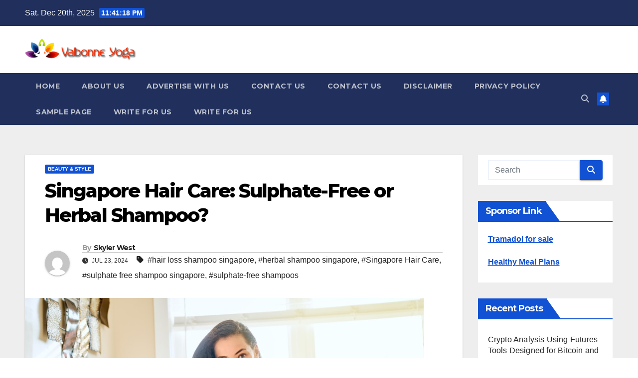

--- FILE ---
content_type: text/html; charset=UTF-8
request_url: https://valbonneyoga.com/singapore-hair-care-sulphate-free-or-herbal-shampoo/
body_size: 75789
content:
<!DOCTYPE html>
<html lang="en-US">
<head>
<meta charset="UTF-8">
<meta name="viewport" content="width=device-width, initial-scale=1">
<link rel="profile" href="http://gmpg.org/xfn/11">
<title>Singapore Hair Care: Sulphate-Free or Herbal Shampoo? &#8211; VALBONNE YOGA.</title>
<meta name='robots' content='max-image-preview:large' />
	<style>img:is([sizes="auto" i], [sizes^="auto," i]) { contain-intrinsic-size: 3000px 1500px }</style>
	<link rel='dns-prefetch' href='//fonts.googleapis.com' />
<link rel="alternate" type="application/rss+xml" title="VALBONNE YOGA. &raquo; Feed" href="https://valbonneyoga.com/feed/" />
<link rel="alternate" type="application/rss+xml" title="VALBONNE YOGA. &raquo; Comments Feed" href="https://valbonneyoga.com/comments/feed/" />
<script>
window._wpemojiSettings = {"baseUrl":"https:\/\/s.w.org\/images\/core\/emoji\/16.0.1\/72x72\/","ext":".png","svgUrl":"https:\/\/s.w.org\/images\/core\/emoji\/16.0.1\/svg\/","svgExt":".svg","source":{"concatemoji":"https:\/\/valbonneyoga.com\/wp-includes\/js\/wp-emoji-release.min.js?ver=6.8.3"}};
/*! This file is auto-generated */
!function(s,n){var o,i,e;function c(e){try{var t={supportTests:e,timestamp:(new Date).valueOf()};sessionStorage.setItem(o,JSON.stringify(t))}catch(e){}}function p(e,t,n){e.clearRect(0,0,e.canvas.width,e.canvas.height),e.fillText(t,0,0);var t=new Uint32Array(e.getImageData(0,0,e.canvas.width,e.canvas.height).data),a=(e.clearRect(0,0,e.canvas.width,e.canvas.height),e.fillText(n,0,0),new Uint32Array(e.getImageData(0,0,e.canvas.width,e.canvas.height).data));return t.every(function(e,t){return e===a[t]})}function u(e,t){e.clearRect(0,0,e.canvas.width,e.canvas.height),e.fillText(t,0,0);for(var n=e.getImageData(16,16,1,1),a=0;a<n.data.length;a++)if(0!==n.data[a])return!1;return!0}function f(e,t,n,a){switch(t){case"flag":return n(e,"\ud83c\udff3\ufe0f\u200d\u26a7\ufe0f","\ud83c\udff3\ufe0f\u200b\u26a7\ufe0f")?!1:!n(e,"\ud83c\udde8\ud83c\uddf6","\ud83c\udde8\u200b\ud83c\uddf6")&&!n(e,"\ud83c\udff4\udb40\udc67\udb40\udc62\udb40\udc65\udb40\udc6e\udb40\udc67\udb40\udc7f","\ud83c\udff4\u200b\udb40\udc67\u200b\udb40\udc62\u200b\udb40\udc65\u200b\udb40\udc6e\u200b\udb40\udc67\u200b\udb40\udc7f");case"emoji":return!a(e,"\ud83e\udedf")}return!1}function g(e,t,n,a){var r="undefined"!=typeof WorkerGlobalScope&&self instanceof WorkerGlobalScope?new OffscreenCanvas(300,150):s.createElement("canvas"),o=r.getContext("2d",{willReadFrequently:!0}),i=(o.textBaseline="top",o.font="600 32px Arial",{});return e.forEach(function(e){i[e]=t(o,e,n,a)}),i}function t(e){var t=s.createElement("script");t.src=e,t.defer=!0,s.head.appendChild(t)}"undefined"!=typeof Promise&&(o="wpEmojiSettingsSupports",i=["flag","emoji"],n.supports={everything:!0,everythingExceptFlag:!0},e=new Promise(function(e){s.addEventListener("DOMContentLoaded",e,{once:!0})}),new Promise(function(t){var n=function(){try{var e=JSON.parse(sessionStorage.getItem(o));if("object"==typeof e&&"number"==typeof e.timestamp&&(new Date).valueOf()<e.timestamp+604800&&"object"==typeof e.supportTests)return e.supportTests}catch(e){}return null}();if(!n){if("undefined"!=typeof Worker&&"undefined"!=typeof OffscreenCanvas&&"undefined"!=typeof URL&&URL.createObjectURL&&"undefined"!=typeof Blob)try{var e="postMessage("+g.toString()+"("+[JSON.stringify(i),f.toString(),p.toString(),u.toString()].join(",")+"));",a=new Blob([e],{type:"text/javascript"}),r=new Worker(URL.createObjectURL(a),{name:"wpTestEmojiSupports"});return void(r.onmessage=function(e){c(n=e.data),r.terminate(),t(n)})}catch(e){}c(n=g(i,f,p,u))}t(n)}).then(function(e){for(var t in e)n.supports[t]=e[t],n.supports.everything=n.supports.everything&&n.supports[t],"flag"!==t&&(n.supports.everythingExceptFlag=n.supports.everythingExceptFlag&&n.supports[t]);n.supports.everythingExceptFlag=n.supports.everythingExceptFlag&&!n.supports.flag,n.DOMReady=!1,n.readyCallback=function(){n.DOMReady=!0}}).then(function(){return e}).then(function(){var e;n.supports.everything||(n.readyCallback(),(e=n.source||{}).concatemoji?t(e.concatemoji):e.wpemoji&&e.twemoji&&(t(e.twemoji),t(e.wpemoji)))}))}((window,document),window._wpemojiSettings);
</script>
<style id='wp-emoji-styles-inline-css'>

	img.wp-smiley, img.emoji {
		display: inline !important;
		border: none !important;
		box-shadow: none !important;
		height: 1em !important;
		width: 1em !important;
		margin: 0 0.07em !important;
		vertical-align: -0.1em !important;
		background: none !important;
		padding: 0 !important;
	}
</style>
<link rel='stylesheet' id='wp-block-library-css' href='https://valbonneyoga.com/wp-includes/css/dist/block-library/style.min.css?ver=6.8.3' media='all' />
<style id='wp-block-library-theme-inline-css'>
.wp-block-audio :where(figcaption){color:#555;font-size:13px;text-align:center}.is-dark-theme .wp-block-audio :where(figcaption){color:#ffffffa6}.wp-block-audio{margin:0 0 1em}.wp-block-code{border:1px solid #ccc;border-radius:4px;font-family:Menlo,Consolas,monaco,monospace;padding:.8em 1em}.wp-block-embed :where(figcaption){color:#555;font-size:13px;text-align:center}.is-dark-theme .wp-block-embed :where(figcaption){color:#ffffffa6}.wp-block-embed{margin:0 0 1em}.blocks-gallery-caption{color:#555;font-size:13px;text-align:center}.is-dark-theme .blocks-gallery-caption{color:#ffffffa6}:root :where(.wp-block-image figcaption){color:#555;font-size:13px;text-align:center}.is-dark-theme :root :where(.wp-block-image figcaption){color:#ffffffa6}.wp-block-image{margin:0 0 1em}.wp-block-pullquote{border-bottom:4px solid;border-top:4px solid;color:currentColor;margin-bottom:1.75em}.wp-block-pullquote cite,.wp-block-pullquote footer,.wp-block-pullquote__citation{color:currentColor;font-size:.8125em;font-style:normal;text-transform:uppercase}.wp-block-quote{border-left:.25em solid;margin:0 0 1.75em;padding-left:1em}.wp-block-quote cite,.wp-block-quote footer{color:currentColor;font-size:.8125em;font-style:normal;position:relative}.wp-block-quote:where(.has-text-align-right){border-left:none;border-right:.25em solid;padding-left:0;padding-right:1em}.wp-block-quote:where(.has-text-align-center){border:none;padding-left:0}.wp-block-quote.is-large,.wp-block-quote.is-style-large,.wp-block-quote:where(.is-style-plain){border:none}.wp-block-search .wp-block-search__label{font-weight:700}.wp-block-search__button{border:1px solid #ccc;padding:.375em .625em}:where(.wp-block-group.has-background){padding:1.25em 2.375em}.wp-block-separator.has-css-opacity{opacity:.4}.wp-block-separator{border:none;border-bottom:2px solid;margin-left:auto;margin-right:auto}.wp-block-separator.has-alpha-channel-opacity{opacity:1}.wp-block-separator:not(.is-style-wide):not(.is-style-dots){width:100px}.wp-block-separator.has-background:not(.is-style-dots){border-bottom:none;height:1px}.wp-block-separator.has-background:not(.is-style-wide):not(.is-style-dots){height:2px}.wp-block-table{margin:0 0 1em}.wp-block-table td,.wp-block-table th{word-break:normal}.wp-block-table :where(figcaption){color:#555;font-size:13px;text-align:center}.is-dark-theme .wp-block-table :where(figcaption){color:#ffffffa6}.wp-block-video :where(figcaption){color:#555;font-size:13px;text-align:center}.is-dark-theme .wp-block-video :where(figcaption){color:#ffffffa6}.wp-block-video{margin:0 0 1em}:root :where(.wp-block-template-part.has-background){margin-bottom:0;margin-top:0;padding:1.25em 2.375em}
</style>
<style id='classic-theme-styles-inline-css'>
/*! This file is auto-generated */
.wp-block-button__link{color:#fff;background-color:#32373c;border-radius:9999px;box-shadow:none;text-decoration:none;padding:calc(.667em + 2px) calc(1.333em + 2px);font-size:1.125em}.wp-block-file__button{background:#32373c;color:#fff;text-decoration:none}
</style>
<style id='global-styles-inline-css'>
:root{--wp--preset--aspect-ratio--square: 1;--wp--preset--aspect-ratio--4-3: 4/3;--wp--preset--aspect-ratio--3-4: 3/4;--wp--preset--aspect-ratio--3-2: 3/2;--wp--preset--aspect-ratio--2-3: 2/3;--wp--preset--aspect-ratio--16-9: 16/9;--wp--preset--aspect-ratio--9-16: 9/16;--wp--preset--color--black: #000000;--wp--preset--color--cyan-bluish-gray: #abb8c3;--wp--preset--color--white: #ffffff;--wp--preset--color--pale-pink: #f78da7;--wp--preset--color--vivid-red: #cf2e2e;--wp--preset--color--luminous-vivid-orange: #ff6900;--wp--preset--color--luminous-vivid-amber: #fcb900;--wp--preset--color--light-green-cyan: #7bdcb5;--wp--preset--color--vivid-green-cyan: #00d084;--wp--preset--color--pale-cyan-blue: #8ed1fc;--wp--preset--color--vivid-cyan-blue: #0693e3;--wp--preset--color--vivid-purple: #9b51e0;--wp--preset--gradient--vivid-cyan-blue-to-vivid-purple: linear-gradient(135deg,rgba(6,147,227,1) 0%,rgb(155,81,224) 100%);--wp--preset--gradient--light-green-cyan-to-vivid-green-cyan: linear-gradient(135deg,rgb(122,220,180) 0%,rgb(0,208,130) 100%);--wp--preset--gradient--luminous-vivid-amber-to-luminous-vivid-orange: linear-gradient(135deg,rgba(252,185,0,1) 0%,rgba(255,105,0,1) 100%);--wp--preset--gradient--luminous-vivid-orange-to-vivid-red: linear-gradient(135deg,rgba(255,105,0,1) 0%,rgb(207,46,46) 100%);--wp--preset--gradient--very-light-gray-to-cyan-bluish-gray: linear-gradient(135deg,rgb(238,238,238) 0%,rgb(169,184,195) 100%);--wp--preset--gradient--cool-to-warm-spectrum: linear-gradient(135deg,rgb(74,234,220) 0%,rgb(151,120,209) 20%,rgb(207,42,186) 40%,rgb(238,44,130) 60%,rgb(251,105,98) 80%,rgb(254,248,76) 100%);--wp--preset--gradient--blush-light-purple: linear-gradient(135deg,rgb(255,206,236) 0%,rgb(152,150,240) 100%);--wp--preset--gradient--blush-bordeaux: linear-gradient(135deg,rgb(254,205,165) 0%,rgb(254,45,45) 50%,rgb(107,0,62) 100%);--wp--preset--gradient--luminous-dusk: linear-gradient(135deg,rgb(255,203,112) 0%,rgb(199,81,192) 50%,rgb(65,88,208) 100%);--wp--preset--gradient--pale-ocean: linear-gradient(135deg,rgb(255,245,203) 0%,rgb(182,227,212) 50%,rgb(51,167,181) 100%);--wp--preset--gradient--electric-grass: linear-gradient(135deg,rgb(202,248,128) 0%,rgb(113,206,126) 100%);--wp--preset--gradient--midnight: linear-gradient(135deg,rgb(2,3,129) 0%,rgb(40,116,252) 100%);--wp--preset--font-size--small: 13px;--wp--preset--font-size--medium: 20px;--wp--preset--font-size--large: 36px;--wp--preset--font-size--x-large: 42px;--wp--preset--spacing--20: 0.44rem;--wp--preset--spacing--30: 0.67rem;--wp--preset--spacing--40: 1rem;--wp--preset--spacing--50: 1.5rem;--wp--preset--spacing--60: 2.25rem;--wp--preset--spacing--70: 3.38rem;--wp--preset--spacing--80: 5.06rem;--wp--preset--shadow--natural: 6px 6px 9px rgba(0, 0, 0, 0.2);--wp--preset--shadow--deep: 12px 12px 50px rgba(0, 0, 0, 0.4);--wp--preset--shadow--sharp: 6px 6px 0px rgba(0, 0, 0, 0.2);--wp--preset--shadow--outlined: 6px 6px 0px -3px rgba(255, 255, 255, 1), 6px 6px rgba(0, 0, 0, 1);--wp--preset--shadow--crisp: 6px 6px 0px rgba(0, 0, 0, 1);}:root :where(.is-layout-flow) > :first-child{margin-block-start: 0;}:root :where(.is-layout-flow) > :last-child{margin-block-end: 0;}:root :where(.is-layout-flow) > *{margin-block-start: 24px;margin-block-end: 0;}:root :where(.is-layout-constrained) > :first-child{margin-block-start: 0;}:root :where(.is-layout-constrained) > :last-child{margin-block-end: 0;}:root :where(.is-layout-constrained) > *{margin-block-start: 24px;margin-block-end: 0;}:root :where(.is-layout-flex){gap: 24px;}:root :where(.is-layout-grid){gap: 24px;}body .is-layout-flex{display: flex;}.is-layout-flex{flex-wrap: wrap;align-items: center;}.is-layout-flex > :is(*, div){margin: 0;}body .is-layout-grid{display: grid;}.is-layout-grid > :is(*, div){margin: 0;}.has-black-color{color: var(--wp--preset--color--black) !important;}.has-cyan-bluish-gray-color{color: var(--wp--preset--color--cyan-bluish-gray) !important;}.has-white-color{color: var(--wp--preset--color--white) !important;}.has-pale-pink-color{color: var(--wp--preset--color--pale-pink) !important;}.has-vivid-red-color{color: var(--wp--preset--color--vivid-red) !important;}.has-luminous-vivid-orange-color{color: var(--wp--preset--color--luminous-vivid-orange) !important;}.has-luminous-vivid-amber-color{color: var(--wp--preset--color--luminous-vivid-amber) !important;}.has-light-green-cyan-color{color: var(--wp--preset--color--light-green-cyan) !important;}.has-vivid-green-cyan-color{color: var(--wp--preset--color--vivid-green-cyan) !important;}.has-pale-cyan-blue-color{color: var(--wp--preset--color--pale-cyan-blue) !important;}.has-vivid-cyan-blue-color{color: var(--wp--preset--color--vivid-cyan-blue) !important;}.has-vivid-purple-color{color: var(--wp--preset--color--vivid-purple) !important;}.has-black-background-color{background-color: var(--wp--preset--color--black) !important;}.has-cyan-bluish-gray-background-color{background-color: var(--wp--preset--color--cyan-bluish-gray) !important;}.has-white-background-color{background-color: var(--wp--preset--color--white) !important;}.has-pale-pink-background-color{background-color: var(--wp--preset--color--pale-pink) !important;}.has-vivid-red-background-color{background-color: var(--wp--preset--color--vivid-red) !important;}.has-luminous-vivid-orange-background-color{background-color: var(--wp--preset--color--luminous-vivid-orange) !important;}.has-luminous-vivid-amber-background-color{background-color: var(--wp--preset--color--luminous-vivid-amber) !important;}.has-light-green-cyan-background-color{background-color: var(--wp--preset--color--light-green-cyan) !important;}.has-vivid-green-cyan-background-color{background-color: var(--wp--preset--color--vivid-green-cyan) !important;}.has-pale-cyan-blue-background-color{background-color: var(--wp--preset--color--pale-cyan-blue) !important;}.has-vivid-cyan-blue-background-color{background-color: var(--wp--preset--color--vivid-cyan-blue) !important;}.has-vivid-purple-background-color{background-color: var(--wp--preset--color--vivid-purple) !important;}.has-black-border-color{border-color: var(--wp--preset--color--black) !important;}.has-cyan-bluish-gray-border-color{border-color: var(--wp--preset--color--cyan-bluish-gray) !important;}.has-white-border-color{border-color: var(--wp--preset--color--white) !important;}.has-pale-pink-border-color{border-color: var(--wp--preset--color--pale-pink) !important;}.has-vivid-red-border-color{border-color: var(--wp--preset--color--vivid-red) !important;}.has-luminous-vivid-orange-border-color{border-color: var(--wp--preset--color--luminous-vivid-orange) !important;}.has-luminous-vivid-amber-border-color{border-color: var(--wp--preset--color--luminous-vivid-amber) !important;}.has-light-green-cyan-border-color{border-color: var(--wp--preset--color--light-green-cyan) !important;}.has-vivid-green-cyan-border-color{border-color: var(--wp--preset--color--vivid-green-cyan) !important;}.has-pale-cyan-blue-border-color{border-color: var(--wp--preset--color--pale-cyan-blue) !important;}.has-vivid-cyan-blue-border-color{border-color: var(--wp--preset--color--vivid-cyan-blue) !important;}.has-vivid-purple-border-color{border-color: var(--wp--preset--color--vivid-purple) !important;}.has-vivid-cyan-blue-to-vivid-purple-gradient-background{background: var(--wp--preset--gradient--vivid-cyan-blue-to-vivid-purple) !important;}.has-light-green-cyan-to-vivid-green-cyan-gradient-background{background: var(--wp--preset--gradient--light-green-cyan-to-vivid-green-cyan) !important;}.has-luminous-vivid-amber-to-luminous-vivid-orange-gradient-background{background: var(--wp--preset--gradient--luminous-vivid-amber-to-luminous-vivid-orange) !important;}.has-luminous-vivid-orange-to-vivid-red-gradient-background{background: var(--wp--preset--gradient--luminous-vivid-orange-to-vivid-red) !important;}.has-very-light-gray-to-cyan-bluish-gray-gradient-background{background: var(--wp--preset--gradient--very-light-gray-to-cyan-bluish-gray) !important;}.has-cool-to-warm-spectrum-gradient-background{background: var(--wp--preset--gradient--cool-to-warm-spectrum) !important;}.has-blush-light-purple-gradient-background{background: var(--wp--preset--gradient--blush-light-purple) !important;}.has-blush-bordeaux-gradient-background{background: var(--wp--preset--gradient--blush-bordeaux) !important;}.has-luminous-dusk-gradient-background{background: var(--wp--preset--gradient--luminous-dusk) !important;}.has-pale-ocean-gradient-background{background: var(--wp--preset--gradient--pale-ocean) !important;}.has-electric-grass-gradient-background{background: var(--wp--preset--gradient--electric-grass) !important;}.has-midnight-gradient-background{background: var(--wp--preset--gradient--midnight) !important;}.has-small-font-size{font-size: var(--wp--preset--font-size--small) !important;}.has-medium-font-size{font-size: var(--wp--preset--font-size--medium) !important;}.has-large-font-size{font-size: var(--wp--preset--font-size--large) !important;}.has-x-large-font-size{font-size: var(--wp--preset--font-size--x-large) !important;}
:root :where(.wp-block-pullquote){font-size: 1.5em;line-height: 1.6;}
</style>
<link rel='stylesheet' id='newsup-fonts-css' href='//fonts.googleapis.com/css?family=Montserrat%3A400%2C500%2C700%2C800%7CWork%2BSans%3A300%2C400%2C500%2C600%2C700%2C800%2C900%26display%3Dswap&#038;subset=latin%2Clatin-ext' media='all' />
<link rel='stylesheet' id='bootstrap-css' href='https://valbonneyoga.com/wp-content/themes/newsup/css/bootstrap.css?ver=6.8.3' media='all' />
<link rel='stylesheet' id='newsup-style-css' href='https://valbonneyoga.com/wp-content/themes/newsup/style.css?ver=6.8.3' media='all' />
<link rel='stylesheet' id='newsup-default-css' href='https://valbonneyoga.com/wp-content/themes/newsup/css/colors/default.css?ver=6.8.3' media='all' />
<link rel='stylesheet' id='font-awesome-5-all-css' href='https://valbonneyoga.com/wp-content/themes/newsup/css/font-awesome/css/all.min.css?ver=6.8.3' media='all' />
<link rel='stylesheet' id='font-awesome-4-shim-css' href='https://valbonneyoga.com/wp-content/themes/newsup/css/font-awesome/css/v4-shims.min.css?ver=6.8.3' media='all' />
<link rel='stylesheet' id='owl-carousel-css' href='https://valbonneyoga.com/wp-content/themes/newsup/css/owl.carousel.css?ver=6.8.3' media='all' />
<link rel='stylesheet' id='smartmenus-css' href='https://valbonneyoga.com/wp-content/themes/newsup/css/jquery.smartmenus.bootstrap.css?ver=6.8.3' media='all' />
<link rel='stylesheet' id='newsup-custom-css-css' href='https://valbonneyoga.com/wp-content/themes/newsup/inc/ansar/customize/css/customizer.css?ver=1.0' media='all' />
<script src="https://valbonneyoga.com/wp-includes/js/jquery/jquery.min.js?ver=3.7.1" id="jquery-core-js"></script>
<script src="https://valbonneyoga.com/wp-includes/js/jquery/jquery-migrate.min.js?ver=3.4.1" id="jquery-migrate-js"></script>
<script src="https://valbonneyoga.com/wp-content/themes/newsup/js/navigation.js?ver=6.8.3" id="newsup-navigation-js"></script>
<script src="https://valbonneyoga.com/wp-content/themes/newsup/js/bootstrap.js?ver=6.8.3" id="bootstrap-js"></script>
<script src="https://valbonneyoga.com/wp-content/themes/newsup/js/owl.carousel.min.js?ver=6.8.3" id="owl-carousel-min-js"></script>
<script src="https://valbonneyoga.com/wp-content/themes/newsup/js/jquery.smartmenus.js?ver=6.8.3" id="smartmenus-js-js"></script>
<script src="https://valbonneyoga.com/wp-content/themes/newsup/js/jquery.smartmenus.bootstrap.js?ver=6.8.3" id="bootstrap-smartmenus-js-js"></script>
<script src="https://valbonneyoga.com/wp-content/themes/newsup/js/jquery.marquee.js?ver=6.8.3" id="newsup-marquee-js-js"></script>
<script src="https://valbonneyoga.com/wp-content/themes/newsup/js/main.js?ver=6.8.3" id="newsup-main-js-js"></script>
<link rel="https://api.w.org/" href="https://valbonneyoga.com/wp-json/" /><link rel="alternate" title="JSON" type="application/json" href="https://valbonneyoga.com/wp-json/wp/v2/posts/2464" /><link rel="EditURI" type="application/rsd+xml" title="RSD" href="https://valbonneyoga.com/xmlrpc.php?rsd" />
<meta name="generator" content="WordPress 6.8.3" />
<link rel="canonical" href="https://valbonneyoga.com/singapore-hair-care-sulphate-free-or-herbal-shampoo/" />
<link rel='shortlink' href='https://valbonneyoga.com/?p=2464' />
<link rel="alternate" title="oEmbed (JSON)" type="application/json+oembed" href="https://valbonneyoga.com/wp-json/oembed/1.0/embed?url=https%3A%2F%2Fvalbonneyoga.com%2Fsingapore-hair-care-sulphate-free-or-herbal-shampoo%2F" />
<link rel="alternate" title="oEmbed (XML)" type="text/xml+oembed" href="https://valbonneyoga.com/wp-json/oembed/1.0/embed?url=https%3A%2F%2Fvalbonneyoga.com%2Fsingapore-hair-care-sulphate-free-or-herbal-shampoo%2F&#038;format=xml" />
 
<style type="text/css" id="custom-background-css">
    .wrapper { background-color: #eee; }
</style>
    <style type="text/css">
            .site-title,
        .site-description {
            position: absolute;
            clip: rect(1px, 1px, 1px, 1px);
        }
        </style>
    <link rel="icon" href="https://valbonneyoga.com/wp-content/uploads/2017/07/cropped-Valbonne-Yoga-32x32.png" sizes="32x32" />
<link rel="icon" href="https://valbonneyoga.com/wp-content/uploads/2017/07/cropped-Valbonne-Yoga-192x192.png" sizes="192x192" />
<link rel="apple-touch-icon" href="https://valbonneyoga.com/wp-content/uploads/2017/07/cropped-Valbonne-Yoga-180x180.png" />
<meta name="msapplication-TileImage" content="https://valbonneyoga.com/wp-content/uploads/2017/07/cropped-Valbonne-Yoga-270x270.png" />
</head>
<body class="wp-singular post-template-default single single-post postid-2464 single-format-standard wp-custom-logo wp-embed-responsive wp-theme-newsup ta-hide-date-author-in-list" >
<div id="page" class="site">
<a class="skip-link screen-reader-text" href="#content">
Skip to content</a>
  <div class="wrapper" id="custom-background-css">
    <header class="mg-headwidget">
      <!--==================== TOP BAR ====================-->
      <div class="mg-head-detail hidden-xs">
    <div class="container-fluid">
        <div class="row align-items-center">
            <div class="col-md-6 col-xs-12">
                <ul class="info-left">
                                <li>Sat. Dec 20th, 2025                 <span  id="time" class="time"></span>
                        </li>
                        </ul>
            </div>
            <div class="col-md-6 col-xs-12">
                <ul class="mg-social info-right">
                                    </ul>
            </div>
        </div>
    </div>
</div>
      <div class="clearfix"></div>

      
      <div class="mg-nav-widget-area-back" style='background-image: url("https://valbonneyoga.com/wp-content/themes/newsup/images/head-back.jpg" );'>
                <div class="overlay">
          <div class="inner"  style="background-color:#ffffff;" > 
              <div class="container-fluid">
                  <div class="mg-nav-widget-area">
                    <div class="row align-items-center">
                      <div class="col-md-3 text-center-xs">
                        <div class="navbar-header">
                          <div class="site-logo">
                            <a href="https://valbonneyoga.com/" class="navbar-brand" rel="home"><img width="300" height="60" src="https://valbonneyoga.com/wp-content/uploads/2017/09/Valbonne-Yoga-e1504690215561.png" class="custom-logo" alt="VALBONNE YOGA." decoding="async" /></a>                          </div>
                          <div class="site-branding-text d-none">
                                                            <p class="site-title"> <a href="https://valbonneyoga.com/" rel="home">VALBONNE YOGA.</a></p>
                                                            <p class="site-description">A Health Blog</p>
                          </div>    
                        </div>
                      </div>
                                          </div>
                  </div>
              </div>
          </div>
        </div>
      </div>
    <div class="mg-menu-full">
      <nav class="navbar navbar-expand-lg navbar-wp">
        <div class="container-fluid">
          <!-- Right nav -->
          <div class="m-header align-items-center">
                            <a class="mobilehomebtn" href="https://valbonneyoga.com"><span class="fa-solid fa-house-chimney"></span></a>
              <!-- navbar-toggle -->
              <button class="navbar-toggler mx-auto" type="button" data-toggle="collapse" data-target="#navbar-wp" aria-controls="navbarSupportedContent" aria-expanded="false" aria-label="Toggle navigation">
                <span class="burger">
                  <span class="burger-line"></span>
                  <span class="burger-line"></span>
                  <span class="burger-line"></span>
                </span>
              </button>
              <!-- /navbar-toggle -->
                          <div class="dropdown show mg-search-box pr-2">
                <a class="dropdown-toggle msearch ml-auto" href="#" role="button" id="dropdownMenuLink" data-toggle="dropdown" aria-haspopup="true" aria-expanded="false">
                <i class="fas fa-search"></i>
                </a> 
                <div class="dropdown-menu searchinner" aria-labelledby="dropdownMenuLink">
                    <form role="search" method="get" id="searchform" action="https://valbonneyoga.com/">
  <div class="input-group">
    <input type="search" class="form-control" placeholder="Search" value="" name="s" />
    <span class="input-group-btn btn-default">
    <button type="submit" class="btn"> <i class="fas fa-search"></i> </button>
    </span> </div>
</form>                </div>
            </div>
                  <a href="#" target="_blank" class="btn-bell btn-theme mx-2"><i class="fa fa-bell"></i></a>
                      
          </div>
          <!-- /Right nav --> 
          <div class="collapse navbar-collapse" id="navbar-wp">
            <div class="d-md-block">
              <ul class="nav navbar-nav mr-auto "><li class="nav-item menu-item "><a class="nav-link " href="https://valbonneyoga.com/" title="Home">Home</a></li><li class="nav-item menu-item page_item dropdown page-item-1869"><a class="nav-link" href="https://valbonneyoga.com/about-us/">About Us</a></li><li class="nav-item menu-item page_item dropdown page-item-1879"><a class="nav-link" href="https://valbonneyoga.com/advertise-with-us/">Advertise with Us</a></li><li class="nav-item menu-item page_item dropdown page-item-60"><a class="nav-link" href="https://valbonneyoga.com/contact-us/">Contact Us</a></li><li class="nav-item menu-item page_item dropdown page-item-1254"><a class="nav-link" href="https://valbonneyoga.com/contact-us-2/">Contact Us</a></li><li class="nav-item menu-item page_item dropdown page-item-1871"><a class="nav-link" href="https://valbonneyoga.com/disclaimer/">Disclaimer</a></li><li class="nav-item menu-item page_item dropdown page-item-1873"><a class="nav-link" href="https://valbonneyoga.com/privacy-policy/">Privacy Policy</a></li><li class="nav-item menu-item page_item dropdown page-item-2"><a class="nav-link" href="https://valbonneyoga.com/sample-page/">Sample Page</a></li><li class="nav-item menu-item page_item dropdown page-item-1875"><a class="nav-link" href="https://valbonneyoga.com/write-for-us/">Write for Us</a></li><li class="nav-item menu-item page_item dropdown page-item-1877"><a class="nav-link" href="https://valbonneyoga.com/write-for-us-2/">Write for Us</a></li></ul>
            </div>      
          </div>
          <!-- Right nav -->
          <div class="desk-header d-lg-flex pl-3 ml-auto my-2 my-lg-0 position-relative align-items-center">
                        <div class="dropdown show mg-search-box pr-2">
                <a class="dropdown-toggle msearch ml-auto" href="#" role="button" id="dropdownMenuLink" data-toggle="dropdown" aria-haspopup="true" aria-expanded="false">
                <i class="fas fa-search"></i>
                </a> 
                <div class="dropdown-menu searchinner" aria-labelledby="dropdownMenuLink">
                    <form role="search" method="get" id="searchform" action="https://valbonneyoga.com/">
  <div class="input-group">
    <input type="search" class="form-control" placeholder="Search" value="" name="s" />
    <span class="input-group-btn btn-default">
    <button type="submit" class="btn"> <i class="fas fa-search"></i> </button>
    </span> </div>
</form>                </div>
            </div>
                  <a href="#" target="_blank" class="btn-bell btn-theme mx-2"><i class="fa fa-bell"></i></a>
                  </div>
          <!-- /Right nav -->
      </div>
      </nav> <!-- /Navigation -->
    </div>
</header>
<div class="clearfix"></div> <!-- =========================
     Page Content Section      
============================== -->
<main id="content" class="single-class content">
  <!--container-->
    <div class="container-fluid">
      <!--row-->
        <div class="row">
                  <div class="col-lg-9 col-md-8">
                                <div class="mg-blog-post-box"> 
                    <div class="mg-header">
                        <div class="mg-blog-category"><a class="newsup-categories category-color-1" href="https://valbonneyoga.com/category/beauty-style/" alt="View all posts in Beauty &amp; Style"> 
                                 Beauty &amp; Style
                             </a></div>                        <h1 class="title single"> <a title="Permalink to: Singapore Hair Care: Sulphate-Free or Herbal Shampoo?">
                            Singapore Hair Care: Sulphate-Free or Herbal Shampoo?</a>
                        </h1>
                                                <div class="media mg-info-author-block"> 
                                                        <a class="mg-author-pic" href="https://valbonneyoga.com/author/admin/"> <img alt='' src='https://secure.gravatar.com/avatar/f992d620609279bff41ed2414e3ae5e245c8b98a2376d713151ca7380784eb6e?s=150&#038;d=mm&#038;r=g' srcset='https://secure.gravatar.com/avatar/f992d620609279bff41ed2414e3ae5e245c8b98a2376d713151ca7380784eb6e?s=300&#038;d=mm&#038;r=g 2x' class='avatar avatar-150 photo' height='150' width='150' decoding='async'/> </a>
                                                        <div class="media-body">
                                                            <h4 class="media-heading"><span>By</span><a href="https://valbonneyoga.com/author/admin/">Skyler West</a></h4>
                                                            <span class="mg-blog-date"><i class="fas fa-clock"></i> 
                                    Jul 23, 2024                                </span>
                                                                <span class="newsup-tags"><i class="fas fa-tag"></i>
                                     <a href="https://valbonneyoga.com/tag/hair-loss-shampoo-singapore/">#hair loss shampoo singapore</a>,  <a href="https://valbonneyoga.com/tag/herbal-shampoo-singapore/">#herbal shampoo singapore</a>,  <a href="https://valbonneyoga.com/tag/singapore-hair-care/">#Singapore Hair Care</a>,  <a href="https://valbonneyoga.com/tag/sulphate-free-shampoo-singapore/">#sulphate free shampoo singapore</a>, <a href="https://valbonneyoga.com/tag/sulphate-free-shampoos/">#sulphate-free shampoos</a>                                    </span>
                                                            </div>
                        </div>
                                            </div>
                    <img width="800" height="500" src="https://valbonneyoga.com/wp-content/uploads/2024/07/Singapore-Hair-Care-Sulphate-Free-or-Herbal-Shampoo.jpg" class="img-fluid single-featured-image wp-post-image" alt="" decoding="async" fetchpriority="high" srcset="https://valbonneyoga.com/wp-content/uploads/2024/07/Singapore-Hair-Care-Sulphate-Free-or-Herbal-Shampoo.jpg 800w, https://valbonneyoga.com/wp-content/uploads/2024/07/Singapore-Hair-Care-Sulphate-Free-or-Herbal-Shampoo-300x188.jpg 300w, https://valbonneyoga.com/wp-content/uploads/2024/07/Singapore-Hair-Care-Sulphate-Free-or-Herbal-Shampoo-768x480.jpg 768w" sizes="(max-width: 800px) 100vw, 800px" />                    <article class="page-content-single small single">
                        
<p>Selecting between herbal and <a href="https://beechoo.com/product-category/all/shampoo"><strong>sulphate-free shampoos</strong></a> is a critical decision when preserving the health of your hair in Singapore. Each option has its advantages and disadvantages, stressing the importance of determining which one aligns suitably with your requirements.</p>



<p>Explore the distinctive characteristics, advantages, and factors to consider for each shampoo type, assisting you in making an informed choice.</p>



<h2 class="wp-block-heading">Understanding Sulphate-Free Shampoos</h2>



<h3 class="wp-block-heading">What Are Sulphate-Free Shampoos?</h3>



<p>Sulphate-free shampoos are formulated without the harsh detergents commonly found in many conventional shampoos. Sulphates, such as sodium lauryl sulphate (SLS) and sodium laureth sulphate (SLES), are useful for removing dirt and oil from the scalp. However, they can also strip away natural oils, leading to dryness and irritation.</p>



<h3 class="wp-block-heading">Benefits of Sulphate-Free Shampoos</h3>



<ol class="wp-block-list">
<li><strong>Reduced Irritation:</strong> Sulphate-free shampoos are gentle on the scalp and less likely to irritate, making them suitable for sensitive skin.</li>



<li><strong>Preserves Natural Oils:</strong> These shampoos help maintain the hair&#8217;s natural oils, leading to moisture retention and reduced dryness.</li>



<li><strong>Colour Protection:</strong> Sulphate-free formulas are less likely to strip hair colour, making them ideal for those with dyed or chemically treated hair.</li>
</ol>



<h3 class="wp-block-heading">Considerations for Sulphate-Free Shampoos</h3>



<ul class="wp-block-list">
<li><strong>Cleansing Power:</strong> Sulphate-free shampoos may not lather as much as traditional shampoos, making them feel inadequate at cleaning.</li>



<li><strong>Price Point:</strong> These shampoos can be pricier than those containing sulphates.</li>
</ul>



<h2 class="wp-block-heading">Understanding Herbal Shampoos</h2>



<h3 class="wp-block-heading">What Are Herbal Shampoos?</h3>



<p>Herbal shampoos in Singapore are made with natural plant-based ingredients, avoiding synthetic chemicals and preservatives. They often contain extracts from herbs known for their beneficial properties, such as aloe vera, chamomile, and tea tree oil.</p>



<h3 class="wp-block-heading">Benefits of Herbal Shampoos</h3>



<ol class="wp-block-list">
<li><strong>Natural Ingredients:</strong> Herbal shampoos avoid synthetic chemicals, which can reduce the risk of allergic reactions and long-term health concerns.</li>



<li><strong>Environmental Impact:</strong> The natural ingredients in herbal shampoos are often biodegradable, making them an eco-friendly choice.</li>



<li><strong>Specific Benefits:</strong> Many herbs have specific properties that target particular hair concerns, such as dandruff, hair loss, or scalp irritation.</li>
</ol>



<h3 class="wp-block-heading">Considerations for Herbal Shampoos</h3>



<ul class="wp-block-list">
<li><strong>Effectiveness:</strong> The effectiveness of herbal shampoos can vary depending on the formulation and the user&#8217;s specific needs.</li>



<li><strong>Allergies:</strong> Despite being natural, some herbal ingredients can still cause allergic reactions in sensitive individuals.</li>
</ul>



<p><strong>ALSO READ</strong>: <a href="https://beechoo.com/blog/scalp-care-is-skin-care"><strong>Scalp Care Is Skin Care</strong></a></p>



<h2 class="wp-block-heading">Comparing Sulphate-Free and Herbal Shampoos</h2>



<h3 class="wp-block-heading">Suitability for Hair Types</h3>



<ul class="wp-block-list">
<li><strong>Dry and Sensitive Scalps:</strong> Sulphate-free shampoos are generally suited for individuals with dry or sensitive scalps due to their gentle cleansing properties.</li>



<li><strong>Natural and Eco-Friendly Preferences:</strong> Herbal shampoos are ideal for those who prefer natural products and are concerned about the environmental impact of their hair care routine.</li>
</ul>



<h3 class="wp-block-heading">Hair Loss and Hair Growth</h3>



<ul class="wp-block-list">
<li><strong>Hair Loss Concerns:</strong> A sulphate-free hair loss shampoo in Singapore can benefit individuals dealing with hair breakage, as it minimises irritation and maintains scalp health. Some herbal shampoos are also formulated to combat hair loss using natural ingredients known to strengthen hair follicles.</li>



<li><strong>Promoting Hair Growth:</strong> Hair growth shampoo in Singapore often combines the benefits of being sulphate-free and incorporating herbal ingredients. This dual approach can support a healthy scalp environment conducive to hair growth.</li>
</ul>



<h3 class="wp-block-heading">Performance and Usability</h3>



<ul class="wp-block-list">
<li><strong>Lather and Cleansing:</strong> Sulphate-free shampoos may not produce as much lather as traditional shampoos, affecting the perceived cleanliness. Herbal shampoos can also vary in their lathering ability depending on the formulation.</li>



<li><strong>Scent and Texture:</strong> Herbal shampoos typically have a natural scent and can have a varied texture based on the plant extracts used. Sulphate-free shampoos might have a consistent texture and milder scent.</li>
</ul>



<h2 class="wp-block-heading">Making the Right Choice</h2>



<p><strong>Personal Hair Needs:</strong> Consider your specific hair type and concerns. If you have a sensitive scalp or colour-treated hair, sulphate-free shampoos might be suitable. If you prefer natural ingredients and are environmentally conscious, herbal shampoos are suitable.</p>



<p><strong>Product Testing:</strong> Try different products to see which works for your hair. Many brands offer sample sizes, allowing you to test their shampoos without committing to a full-size bottle.</p>



<p><strong>Consulting Professionals:</strong> Consult a dermatologist or a hair care professional for persistent hair concerns like hair loss or slow hair growth They can recommend products, whether sulphate-free or herbal, that are tailored to your needs.</p>



<h2 class="wp-block-heading">Conclusion</h2>



<p>Consider your hair type, preferences, and specific hair care needs when choosing between sulphate-free and herbal shampoos in Singapore. Understanding the distinctions between the two can assist you in attaining healthier hair, whether you opt for a sulphate-free or an herbal alternative.</p>



<p><a href="https://beechoo.com/"><strong>Visit Bee Choo Origin</strong></a> to take the first step towards the hair you&#8217;ve always wanted.</p>
        <script>
        function pinIt() {
        var e = document.createElement('script');
        e.setAttribute('type','text/javascript');
        e.setAttribute('charset','UTF-8');
        e.setAttribute('src','https://assets.pinterest.com/js/pinmarklet.js?r='+Math.random()*99999999);
        document.body.appendChild(e);
        }
        </script>
        <div class="post-share">
            <div class="post-share-icons cf">
                <a href="https://www.facebook.com/sharer.php?u=https%3A%2F%2Fvalbonneyoga.com%2Fsingapore-hair-care-sulphate-free-or-herbal-shampoo%2F" class="link facebook" target="_blank" >
                    <i class="fab fa-facebook"></i>
                </a>
                <a href="http://twitter.com/share?url=https%3A%2F%2Fvalbonneyoga.com%2Fsingapore-hair-care-sulphate-free-or-herbal-shampoo%2F&#038;text=Singapore%20Hair%20Care%3A%20Sulphate-Free%20or%20Herbal%20Shampoo%3F" class="link x-twitter" target="_blank">
                    <i class="fa-brands fa-x-twitter"></i>
                </a>
                <a href="mailto:?subject=Singapore%20Hair%20Care:%20Sulphate-Free%20or%20Herbal%20Shampoo?&#038;body=https%3A%2F%2Fvalbonneyoga.com%2Fsingapore-hair-care-sulphate-free-or-herbal-shampoo%2F" class="link email" target="_blank" >
                    <i class="fas fa-envelope"></i>
                </a>
                <a href="https://www.linkedin.com/sharing/share-offsite/?url=https%3A%2F%2Fvalbonneyoga.com%2Fsingapore-hair-care-sulphate-free-or-herbal-shampoo%2F&#038;title=Singapore%20Hair%20Care%3A%20Sulphate-Free%20or%20Herbal%20Shampoo%3F" class="link linkedin" target="_blank" >
                    <i class="fab fa-linkedin"></i>
                </a>
                <a href="https://telegram.me/share/url?url=https%3A%2F%2Fvalbonneyoga.com%2Fsingapore-hair-care-sulphate-free-or-herbal-shampoo%2F&#038;text&#038;title=Singapore%20Hair%20Care%3A%20Sulphate-Free%20or%20Herbal%20Shampoo%3F" class="link telegram" target="_blank" >
                    <i class="fab fa-telegram"></i>
                </a>
                <a href="javascript:pinIt();" class="link pinterest">
                    <i class="fab fa-pinterest"></i>
                </a>
                <a class="print-r" href="javascript:window.print()">
                    <i class="fas fa-print"></i>
                </a>  
            </div>
        </div>
                            <div class="clearfix mb-3"></div>
                        
	<nav class="navigation post-navigation" aria-label="Posts">
		<h2 class="screen-reader-text">Post navigation</h2>
		<div class="nav-links"><div class="nav-previous"><a href="https://valbonneyoga.com/preparing-for-acne-prone-sensitive-skin-facials/" rel="prev">Preparing for Acne-Prone &amp; Sensitive Skin Facials <div class="fa fa-angle-double-right"></div><span></span></a></div><div class="nav-next"><a href="https://valbonneyoga.com/lash-perm-vs-lash-lift-whats-the-difference/" rel="next"><div class="fa fa-angle-double-left"></div><span></span> Lash Perm vs. Lash Lift: What’s The Difference?</a></div></div>
	</nav>                                          </article>
                </div>
                        <div class="media mg-info-author-block">
            <a class="mg-author-pic" href="https://valbonneyoga.com/author/admin/"><img alt='' src='https://secure.gravatar.com/avatar/f992d620609279bff41ed2414e3ae5e245c8b98a2376d713151ca7380784eb6e?s=150&#038;d=mm&#038;r=g' srcset='https://secure.gravatar.com/avatar/f992d620609279bff41ed2414e3ae5e245c8b98a2376d713151ca7380784eb6e?s=300&#038;d=mm&#038;r=g 2x' class='avatar avatar-150 photo' height='150' width='150' loading='lazy' decoding='async'/></a>
                <div class="media-body">
                  <h4 class="media-heading">By <a href ="https://valbonneyoga.com/author/admin/">Skyler West</a></h4>
                  <p>Piper Skyler West: Piper, a sports medicine expert, shares advice on injury prevention, athletic performance, and sports health tips.</p>
                </div>
            </div>
                <div class="mg-featured-slider p-3 mb-4">
            <!--Start mg-realated-slider -->
            <!-- mg-sec-title -->
            <div class="mg-sec-title">
                <h4>Related Post</h4>
            </div>
            <!-- // mg-sec-title -->
            <div class="row">
                <!-- featured_post -->
                                    <!-- blog -->
                    <div class="col-md-4">
                        <div class="mg-blog-post-3 minh back-img mb-md-0 mb-2" 
                        >
                            <div class="mg-blog-inner">
                                <div class="mg-blog-category"><a class="newsup-categories category-color-1" href="https://valbonneyoga.com/category/beauty-style/" alt="View all posts in Beauty &amp; Style"> 
                                 Beauty &amp; Style
                             </a></div>                                <h4 class="title"> <a href="https://valbonneyoga.com/achieving-radiant-skin-the-importance-of-black-skin-care-products-and-fade-cream-for-dark-spots/" title="Permalink to: Achieving Radiant Skin: The Importance of Black Skin Care Products and Fade Cream for Dark Spots">
                                  Achieving Radiant Skin: The Importance of Black Skin Care Products and Fade Cream for Dark Spots</a>
                                 </h4>
                                <div class="mg-blog-meta"> 
                                                                        <span class="mg-blog-date">
                                        <i class="fas fa-clock"></i>
                                        Sep 25, 2025                                    </span>
                                            <a class="auth" href="https://valbonneyoga.com/author/admin/">
            <i class="fas fa-user-circle"></i>Skyler West        </a>
     
                                </div>   
                            </div>
                        </div>
                    </div>
                    <!-- blog -->
                                        <!-- blog -->
                    <div class="col-md-4">
                        <div class="mg-blog-post-3 minh back-img mb-md-0 mb-2" 
                                                style="background-image: url('https://valbonneyoga.com/wp-content/uploads/2024/12/Body-Contouring.jpg');" >
                            <div class="mg-blog-inner">
                                <div class="mg-blog-category"><a class="newsup-categories category-color-1" href="https://valbonneyoga.com/category/beauty-style/" alt="View all posts in Beauty &amp; Style"> 
                                 Beauty &amp; Style
                             </a></div>                                <h4 class="title"> <a href="https://valbonneyoga.com/achieve-your-dream-silhouette-with-body-contouring-in-powell/" title="Permalink to: Achieve Your Dream Silhouette with Body Contouring in Powell">
                                  Achieve Your Dream Silhouette with Body Contouring in Powell</a>
                                 </h4>
                                <div class="mg-blog-meta"> 
                                                                        <span class="mg-blog-date">
                                        <i class="fas fa-clock"></i>
                                        Dec 4, 2024                                    </span>
                                            <a class="auth" href="https://valbonneyoga.com/author/admin/">
            <i class="fas fa-user-circle"></i>Skyler West        </a>
     
                                </div>   
                            </div>
                        </div>
                    </div>
                    <!-- blog -->
                                        <!-- blog -->
                    <div class="col-md-4">
                        <div class="mg-blog-post-3 minh back-img mb-md-0 mb-2" 
                                                style="background-image: url('https://valbonneyoga.com/wp-content/uploads/2024/12/benefits-of-potenza-microneedling-nouveau-medspa.jpg');" >
                            <div class="mg-blog-inner">
                                <div class="mg-blog-category"><a class="newsup-categories category-color-1" href="https://valbonneyoga.com/category/beauty-style/" alt="View all posts in Beauty &amp; Style"> 
                                 Beauty &amp; Style
                             </a></div>                                <h4 class="title"> <a href="https://valbonneyoga.com/achieve-flawless-skin-with-rf-microneedling-in-hoffman-estates-il/" title="Permalink to: Achieve Flawless Skin with RF Microneedling in Hoffman Estates, IL">
                                  Achieve Flawless Skin with RF Microneedling in Hoffman Estates, IL</a>
                                 </h4>
                                <div class="mg-blog-meta"> 
                                                                        <span class="mg-blog-date">
                                        <i class="fas fa-clock"></i>
                                        Dec 4, 2024                                    </span>
                                            <a class="auth" href="https://valbonneyoga.com/author/admin/">
            <i class="fas fa-user-circle"></i>Skyler West        </a>
     
                                </div>   
                            </div>
                        </div>
                    </div>
                    <!-- blog -->
                                </div> 
        </div>
        <!--End mg-realated-slider -->
                </div>
        <aside class="col-lg-3 col-md-4 sidebar-sticky">
                
<aside id="secondary" class="widget-area" role="complementary">
	<div id="sidebar-right" class="mg-sidebar">
		<div id="search-3" class="mg-widget widget_search"><form role="search" method="get" id="searchform" action="https://valbonneyoga.com/">
  <div class="input-group">
    <input type="search" class="form-control" placeholder="Search" value="" name="s" />
    <span class="input-group-btn btn-default">
    <button type="submit" class="btn"> <i class="fas fa-search"></i> </button>
    </span> </div>
</form></div><div id="text-3" class="mg-widget widget_text"><div class="mg-wid-title"><h6 class="wtitle">Sponsor Link</h6></div>			<div class="textwidget"><p><a href="https://tramadol-howto.com/"><strong>Tramadol for sale</strong></a><!--e7fbe360--></p>
<p><strong><a href="https://www.sportshealthymeals.ca/">Healthy Meal Plans</a></strong><!--49ab2c21--></p>
</div>
		</div>
		<div id="recent-posts-2" class="mg-widget widget_recent_entries">
		<div class="mg-wid-title"><h6 class="wtitle">Recent Posts</h6></div>
		<ul>
											<li>
					<a href="https://valbonneyoga.com/crypto-analysis-using-futures-tools-designed-for-bitcoin-and-ethereum/">Crypto Analysis Using Futures Tools Designed for Bitcoin and Ethereum</a>
									</li>
											<li>
					<a href="https://valbonneyoga.com/enjoy-exclusive-surfing-experiences-at-a-luxury-surf-camp/">Enjoy Exclusive Surfing Experiences at a Luxury Surf Camp</a>
									</li>
											<li>
					<a href="https://valbonneyoga.com/buy-ligandrol-australia-how-to-buy-ligandrol-in-australia-for-research-and-performance-enhancement/">Buy Ligandrol Australia: How to Buy Ligandrol in Australia for Research and Performance Enhancement</a>
									</li>
											<li>
					<a href="https://valbonneyoga.com/achieving-radiant-skin-the-importance-of-black-skin-care-products-and-fade-cream-for-dark-spots/">Achieving Radiant Skin: The Importance of Black Skin Care Products and Fade Cream for Dark Spots</a>
									</li>
											<li>
					<a href="https://valbonneyoga.com/microsoft-windows-11-pro-delivering-professional-features-and-reliable-performance/">Microsoft Windows 11 Pro Delivering Professional Features and Reliable Performance</a>
									</li>
					</ul>

		</div><div id="categories-2" class="mg-widget widget_categories"><div class="mg-wid-title"><h6 class="wtitle">Categories</h6></div>
			<ul>
					<li class="cat-item cat-item-277"><a href="https://valbonneyoga.com/category/adventure/">adventure</a>
</li>
	<li class="cat-item cat-item-7"><a href="https://valbonneyoga.com/category/beauty-style/">Beauty &amp; Style</a>
</li>
	<li class="cat-item cat-item-39"><a href="https://valbonneyoga.com/category/business/">Business</a>
</li>
	<li class="cat-item cat-item-271"><a href="https://valbonneyoga.com/category/casino/">Casino</a>
</li>
	<li class="cat-item cat-item-274"><a href="https://valbonneyoga.com/category/construction-software/">Construction Software</a>
</li>
	<li class="cat-item cat-item-278"><a href="https://valbonneyoga.com/category/crypto/">crypto</a>
</li>
	<li class="cat-item cat-item-2"><a href="https://valbonneyoga.com/category/dental/">Dental</a>
</li>
	<li class="cat-item cat-item-3"><a href="https://valbonneyoga.com/category/diet/">Diet</a>
</li>
	<li class="cat-item cat-item-270"><a href="https://valbonneyoga.com/category/education/">Education</a>
</li>
	<li class="cat-item cat-item-4"><a href="https://valbonneyoga.com/category/fitness-exercise/">Fitness &amp; Exercise</a>
</li>
	<li class="cat-item cat-item-5"><a href="https://valbonneyoga.com/category/food-recipe/">Food &amp; Recipe</a>
</li>
	<li class="cat-item cat-item-1"><a href="https://valbonneyoga.com/category/health/">Health</a>
</li>
	<li class="cat-item cat-item-275"><a href="https://valbonneyoga.com/category/home/">home</a>
</li>
	<li class="cat-item cat-item-8"><a href="https://valbonneyoga.com/category/medical-care/">Medical Care</a>
</li>
	<li class="cat-item cat-item-40"><a href="https://valbonneyoga.com/category/online-gaming/">Online Gaming</a>
</li>
	<li class="cat-item cat-item-276"><a href="https://valbonneyoga.com/category/recycling/">Recycling</a>
</li>
	<li class="cat-item cat-item-269"><a href="https://valbonneyoga.com/category/seo/">Seo</a>
</li>
	<li class="cat-item cat-item-272"><a href="https://valbonneyoga.com/category/streaming/">Streaming</a>
</li>
	<li class="cat-item cat-item-273"><a href="https://valbonneyoga.com/category/technology/">Technology</a>
</li>
	<li class="cat-item cat-item-35"><a href="https://valbonneyoga.com/category/uncategories/">uncategories</a>
</li>
	<li class="cat-item cat-item-38"><a href="https://valbonneyoga.com/category/weight-loss/">Weight Loss</a>
</li>
	<li class="cat-item cat-item-18"><a href="https://valbonneyoga.com/category/yoga/">Yoga</a>
</li>
			</ul>

			</div><div id="archives-3" class="mg-widget widget_archive"><div class="mg-wid-title"><h6 class="wtitle">Archives</h6></div>
			<ul>
					<li><a href='https://valbonneyoga.com/2025/12/'>December 2025</a></li>
	<li><a href='https://valbonneyoga.com/2025/09/'>September 2025</a></li>
	<li><a href='https://valbonneyoga.com/2025/08/'>August 2025</a></li>
	<li><a href='https://valbonneyoga.com/2025/07/'>July 2025</a></li>
	<li><a href='https://valbonneyoga.com/2025/06/'>June 2025</a></li>
	<li><a href='https://valbonneyoga.com/2025/05/'>May 2025</a></li>
	<li><a href='https://valbonneyoga.com/2025/04/'>April 2025</a></li>
	<li><a href='https://valbonneyoga.com/2025/03/'>March 2025</a></li>
	<li><a href='https://valbonneyoga.com/2025/02/'>February 2025</a></li>
	<li><a href='https://valbonneyoga.com/2025/01/'>January 2025</a></li>
	<li><a href='https://valbonneyoga.com/2024/12/'>December 2024</a></li>
	<li><a href='https://valbonneyoga.com/2024/11/'>November 2024</a></li>
	<li><a href='https://valbonneyoga.com/2024/10/'>October 2024</a></li>
	<li><a href='https://valbonneyoga.com/2024/09/'>September 2024</a></li>
	<li><a href='https://valbonneyoga.com/2024/08/'>August 2024</a></li>
	<li><a href='https://valbonneyoga.com/2024/07/'>July 2024</a></li>
	<li><a href='https://valbonneyoga.com/2024/06/'>June 2024</a></li>
	<li><a href='https://valbonneyoga.com/2024/05/'>May 2024</a></li>
	<li><a href='https://valbonneyoga.com/2024/04/'>April 2024</a></li>
	<li><a href='https://valbonneyoga.com/2024/03/'>March 2024</a></li>
	<li><a href='https://valbonneyoga.com/2024/02/'>February 2024</a></li>
	<li><a href='https://valbonneyoga.com/2024/01/'>January 2024</a></li>
	<li><a href='https://valbonneyoga.com/2023/12/'>December 2023</a></li>
	<li><a href='https://valbonneyoga.com/2023/11/'>November 2023</a></li>
	<li><a href='https://valbonneyoga.com/2023/10/'>October 2023</a></li>
	<li><a href='https://valbonneyoga.com/2023/09/'>September 2023</a></li>
	<li><a href='https://valbonneyoga.com/2023/08/'>August 2023</a></li>
	<li><a href='https://valbonneyoga.com/2023/07/'>July 2023</a></li>
	<li><a href='https://valbonneyoga.com/2023/06/'>June 2023</a></li>
	<li><a href='https://valbonneyoga.com/2023/05/'>May 2023</a></li>
	<li><a href='https://valbonneyoga.com/2023/04/'>April 2023</a></li>
	<li><a href='https://valbonneyoga.com/2023/02/'>February 2023</a></li>
	<li><a href='https://valbonneyoga.com/2023/01/'>January 2023</a></li>
	<li><a href='https://valbonneyoga.com/2022/12/'>December 2022</a></li>
	<li><a href='https://valbonneyoga.com/2022/11/'>November 2022</a></li>
	<li><a href='https://valbonneyoga.com/2022/10/'>October 2022</a></li>
	<li><a href='https://valbonneyoga.com/2022/09/'>September 2022</a></li>
	<li><a href='https://valbonneyoga.com/2022/08/'>August 2022</a></li>
	<li><a href='https://valbonneyoga.com/2022/07/'>July 2022</a></li>
	<li><a href='https://valbonneyoga.com/2022/06/'>June 2022</a></li>
	<li><a href='https://valbonneyoga.com/2022/03/'>March 2022</a></li>
	<li><a href='https://valbonneyoga.com/2022/02/'>February 2022</a></li>
	<li><a href='https://valbonneyoga.com/2022/01/'>January 2022</a></li>
	<li><a href='https://valbonneyoga.com/2021/12/'>December 2021</a></li>
	<li><a href='https://valbonneyoga.com/2021/11/'>November 2021</a></li>
	<li><a href='https://valbonneyoga.com/2021/10/'>October 2021</a></li>
	<li><a href='https://valbonneyoga.com/2021/08/'>August 2021</a></li>
	<li><a href='https://valbonneyoga.com/2021/06/'>June 2021</a></li>
	<li><a href='https://valbonneyoga.com/2020/12/'>December 2020</a></li>
	<li><a href='https://valbonneyoga.com/2020/11/'>November 2020</a></li>
	<li><a href='https://valbonneyoga.com/2020/10/'>October 2020</a></li>
	<li><a href='https://valbonneyoga.com/2020/09/'>September 2020</a></li>
	<li><a href='https://valbonneyoga.com/2020/08/'>August 2020</a></li>
	<li><a href='https://valbonneyoga.com/2020/07/'>July 2020</a></li>
	<li><a href='https://valbonneyoga.com/2020/06/'>June 2020</a></li>
	<li><a href='https://valbonneyoga.com/2020/05/'>May 2020</a></li>
	<li><a href='https://valbonneyoga.com/2020/04/'>April 2020</a></li>
	<li><a href='https://valbonneyoga.com/2020/03/'>March 2020</a></li>
	<li><a href='https://valbonneyoga.com/2020/02/'>February 2020</a></li>
	<li><a href='https://valbonneyoga.com/2020/01/'>January 2020</a></li>
	<li><a href='https://valbonneyoga.com/2019/12/'>December 2019</a></li>
	<li><a href='https://valbonneyoga.com/2019/11/'>November 2019</a></li>
	<li><a href='https://valbonneyoga.com/2019/10/'>October 2019</a></li>
	<li><a href='https://valbonneyoga.com/2019/09/'>September 2019</a></li>
	<li><a href='https://valbonneyoga.com/2019/08/'>August 2019</a></li>
	<li><a href='https://valbonneyoga.com/2019/07/'>July 2019</a></li>
	<li><a href='https://valbonneyoga.com/2019/06/'>June 2019</a></li>
	<li><a href='https://valbonneyoga.com/2019/05/'>May 2019</a></li>
	<li><a href='https://valbonneyoga.com/2019/04/'>April 2019</a></li>
	<li><a href='https://valbonneyoga.com/2019/03/'>March 2019</a></li>
	<li><a href='https://valbonneyoga.com/2019/02/'>February 2019</a></li>
	<li><a href='https://valbonneyoga.com/2019/01/'>January 2019</a></li>
	<li><a href='https://valbonneyoga.com/2018/12/'>December 2018</a></li>
	<li><a href='https://valbonneyoga.com/2018/11/'>November 2018</a></li>
	<li><a href='https://valbonneyoga.com/2018/10/'>October 2018</a></li>
	<li><a href='https://valbonneyoga.com/2018/09/'>September 2018</a></li>
	<li><a href='https://valbonneyoga.com/2018/08/'>August 2018</a></li>
	<li><a href='https://valbonneyoga.com/2018/07/'>July 2018</a></li>
	<li><a href='https://valbonneyoga.com/2018/06/'>June 2018</a></li>
	<li><a href='https://valbonneyoga.com/2018/05/'>May 2018</a></li>
	<li><a href='https://valbonneyoga.com/2018/04/'>April 2018</a></li>
	<li><a href='https://valbonneyoga.com/2018/03/'>March 2018</a></li>
	<li><a href='https://valbonneyoga.com/2018/02/'>February 2018</a></li>
	<li><a href='https://valbonneyoga.com/2018/01/'>January 2018</a></li>
	<li><a href='https://valbonneyoga.com/2017/12/'>December 2017</a></li>
	<li><a href='https://valbonneyoga.com/2017/11/'>November 2017</a></li>
	<li><a href='https://valbonneyoga.com/2017/10/'>October 2017</a></li>
	<li><a href='https://valbonneyoga.com/2017/09/'>September 2017</a></li>
	<li><a href='https://valbonneyoga.com/2017/08/'>August 2017</a></li>
	<li><a href='https://valbonneyoga.com/2017/07/'>July 2017</a></li>
	<li><a href='https://valbonneyoga.com/2017/06/'>June 2017</a></li>
	<li><a href='https://valbonneyoga.com/2017/05/'>May 2017</a></li>
	<li><a href='https://valbonneyoga.com/2017/04/'>April 2017</a></li>
	<li><a href='https://valbonneyoga.com/2017/02/'>February 2017</a></li>
	<li><a href='https://valbonneyoga.com/2016/12/'>December 2016</a></li>
	<li><a href='https://valbonneyoga.com/2016/10/'>October 2016</a></li>
	<li><a href='https://valbonneyoga.com/2016/09/'>September 2016</a></li>
	<li><a href='https://valbonneyoga.com/2016/08/'>August 2016</a></li>
	<li><a href='https://valbonneyoga.com/2016/05/'>May 2016</a></li>
	<li><a href='https://valbonneyoga.com/2016/03/'>March 2016</a></li>
	<li><a href='https://valbonneyoga.com/2016/01/'>January 2016</a></li>
	<li><a href='https://valbonneyoga.com/2015/11/'>November 2015</a></li>
	<li><a href='https://valbonneyoga.com/2015/10/'>October 2015</a></li>
	<li><a href='https://valbonneyoga.com/2015/08/'>August 2015</a></li>
	<li><a href='https://valbonneyoga.com/2015/06/'>June 2015</a></li>
			</ul>

			</div>	</div>
</aside><!-- #secondary -->
        </aside>
        </div>
      <!--row-->
    </div>
  <!--container-->
</main>
    <div class="container-fluid missed-section mg-posts-sec-inner">
          
        <div class="missed-inner">
            <div class="row">
                                <div class="col-md-12">
                    <div class="mg-sec-title">
                        <!-- mg-sec-title -->
                        <h4>You missed</h4>
                    </div>
                </div>
                                <!--col-md-3-->
                <div class="col-lg-3 col-sm-6 pulse animated">
                    <div class="mg-blog-post-3 minh back-img mb-lg-0"  style="background-image: url('https://valbonneyoga.com/wp-content/uploads/2025/12/valbonneyoga.com_.jpg');" >
                        <a class="link-div" href="https://valbonneyoga.com/crypto-analysis-using-futures-tools-designed-for-bitcoin-and-ethereum/"></a>
                        <div class="mg-blog-inner">
                        <div class="mg-blog-category"><a class="newsup-categories category-color-1" href="https://valbonneyoga.com/category/crypto/" alt="View all posts in crypto"> 
                                 crypto
                             </a></div> 
                        <h4 class="title"> <a href="https://valbonneyoga.com/crypto-analysis-using-futures-tools-designed-for-bitcoin-and-ethereum/" title="Permalink to: Crypto Analysis Using Futures Tools Designed for Bitcoin and Ethereum"> Crypto Analysis Using Futures Tools Designed for Bitcoin and Ethereum</a> </h4>
                                    <div class="mg-blog-meta"> 
                    <span class="mg-blog-date"><i class="fas fa-clock"></i>
            <a href="https://valbonneyoga.com/2025/12/">
                December 8, 2025            </a>
        </span>
            <a class="auth" href="https://valbonneyoga.com/author/admin/">
            <i class="fas fa-user-circle"></i>Skyler West        </a>
            </div> 
                            </div>
                    </div>
                </div>
                <!--/col-md-3-->
                                <!--col-md-3-->
                <div class="col-lg-3 col-sm-6 pulse animated">
                    <div class="mg-blog-post-3 minh back-img mb-lg-0"  style="background-image: url('https://valbonneyoga.com/wp-content/uploads/2025/02/34.png');" >
                        <a class="link-div" href="https://valbonneyoga.com/enjoy-exclusive-surfing-experiences-at-a-luxury-surf-camp/"></a>
                        <div class="mg-blog-inner">
                        <div class="mg-blog-category"><a class="newsup-categories category-color-1" href="https://valbonneyoga.com/category/adventure/" alt="View all posts in adventure"> 
                                 adventure
                             </a></div> 
                        <h4 class="title"> <a href="https://valbonneyoga.com/enjoy-exclusive-surfing-experiences-at-a-luxury-surf-camp/" title="Permalink to: Enjoy Exclusive Surfing Experiences at a Luxury Surf Camp"> Enjoy Exclusive Surfing Experiences at a Luxury Surf Camp</a> </h4>
                                    <div class="mg-blog-meta"> 
                    <span class="mg-blog-date"><i class="fas fa-clock"></i>
            <a href="https://valbonneyoga.com/2025/09/">
                September 27, 2025            </a>
        </span>
            <a class="auth" href="https://valbonneyoga.com/author/admin/">
            <i class="fas fa-user-circle"></i>Skyler West        </a>
            </div> 
                            </div>
                    </div>
                </div>
                <!--/col-md-3-->
                                <!--col-md-3-->
                <div class="col-lg-3 col-sm-6 pulse animated">
                    <div class="mg-blog-post-3 minh back-img mb-lg-0" >
                        <a class="link-div" href="https://valbonneyoga.com/buy-ligandrol-australia-how-to-buy-ligandrol-in-australia-for-research-and-performance-enhancement/"></a>
                        <div class="mg-blog-inner">
                        <div class="mg-blog-category"><a class="newsup-categories category-color-1" href="https://valbonneyoga.com/category/health/" alt="View all posts in Health"> 
                                 Health
                             </a></div> 
                        <h4 class="title"> <a href="https://valbonneyoga.com/buy-ligandrol-australia-how-to-buy-ligandrol-in-australia-for-research-and-performance-enhancement/" title="Permalink to: Buy Ligandrol Australia: How to Buy Ligandrol in Australia for Research and Performance Enhancement"> Buy Ligandrol Australia: How to Buy Ligandrol in Australia for Research and Performance Enhancement</a> </h4>
                                    <div class="mg-blog-meta"> 
                    <span class="mg-blog-date"><i class="fas fa-clock"></i>
            <a href="https://valbonneyoga.com/2025/09/">
                September 25, 2025            </a>
        </span>
            <a class="auth" href="https://valbonneyoga.com/author/admin/">
            <i class="fas fa-user-circle"></i>Skyler West        </a>
            </div> 
                            </div>
                    </div>
                </div>
                <!--/col-md-3-->
                                <!--col-md-3-->
                <div class="col-lg-3 col-sm-6 pulse animated">
                    <div class="mg-blog-post-3 minh back-img mb-lg-0" >
                        <a class="link-div" href="https://valbonneyoga.com/achieving-radiant-skin-the-importance-of-black-skin-care-products-and-fade-cream-for-dark-spots/"></a>
                        <div class="mg-blog-inner">
                        <div class="mg-blog-category"><a class="newsup-categories category-color-1" href="https://valbonneyoga.com/category/beauty-style/" alt="View all posts in Beauty &amp; Style"> 
                                 Beauty &amp; Style
                             </a></div> 
                        <h4 class="title"> <a href="https://valbonneyoga.com/achieving-radiant-skin-the-importance-of-black-skin-care-products-and-fade-cream-for-dark-spots/" title="Permalink to: Achieving Radiant Skin: The Importance of Black Skin Care Products and Fade Cream for Dark Spots"> Achieving Radiant Skin: The Importance of Black Skin Care Products and Fade Cream for Dark Spots</a> </h4>
                                    <div class="mg-blog-meta"> 
                    <span class="mg-blog-date"><i class="fas fa-clock"></i>
            <a href="https://valbonneyoga.com/2025/09/">
                September 25, 2025            </a>
        </span>
            <a class="auth" href="https://valbonneyoga.com/author/admin/">
            <i class="fas fa-user-circle"></i>Skyler West        </a>
            </div> 
                            </div>
                    </div>
                </div>
                <!--/col-md-3-->
                            </div>
        </div>
            </div>
    <!--==================== FOOTER AREA ====================-->
        <footer class="footer back-img" >
        <div class="overlay" >
                <!--Start mg-footer-widget-area-->
                <div class="mg-footer-widget-area">
            <div class="container-fluid">
                <div class="row">
                    <div id="categories-4" class="col-md-4 rotateInDownLeft animated mg-widget widget_categories"><h6>Categories</h6><form action="https://valbonneyoga.com" method="get"><label class="screen-reader-text" for="cat">Categories</label><select  name='cat' id='cat' class='postform'>
	<option value='-1'>Select Category</option>
	<option class="level-0" value="277">adventure</option>
	<option class="level-0" value="7">Beauty &amp; Style</option>
	<option class="level-0" value="39">Business</option>
	<option class="level-0" value="271">Casino</option>
	<option class="level-0" value="274">Construction Software</option>
	<option class="level-0" value="278">crypto</option>
	<option class="level-0" value="2">Dental</option>
	<option class="level-0" value="3">Diet</option>
	<option class="level-0" value="270">Education</option>
	<option class="level-0" value="4">Fitness &amp; Exercise</option>
	<option class="level-0" value="5">Food &amp; Recipe</option>
	<option class="level-0" value="1">Health</option>
	<option class="level-0" value="275">home</option>
	<option class="level-0" value="8">Medical Care</option>
	<option class="level-0" value="40">Online Gaming</option>
	<option class="level-0" value="276">Recycling</option>
	<option class="level-0" value="269">Seo</option>
	<option class="level-0" value="272">Streaming</option>
	<option class="level-0" value="273">Technology</option>
	<option class="level-0" value="35">uncategories</option>
	<option class="level-0" value="38">Weight Loss</option>
	<option class="level-0" value="18">Yoga</option>
</select>
</form><script>
(function() {
	var dropdown = document.getElementById( "cat" );
	function onCatChange() {
		if ( dropdown.options[ dropdown.selectedIndex ].value > 0 ) {
			dropdown.parentNode.submit();
		}
	}
	dropdown.onchange = onCatChange;
})();
</script>
</div>                </div>
                <!--/row-->
            </div>
            <!--/container-->
        </div>
                <!--End mg-footer-widget-area-->
            <!--Start mg-footer-widget-area-->
        <div class="mg-footer-bottom-area">
            <div class="container-fluid">
                            <div class="divide-line"></div>
                            <div class="row align-items-center">
                    <!--col-md-4-->
                    <div class="col-md-6">
                        <div class="site-logo">
                            <a href="https://valbonneyoga.com/" class="navbar-brand" rel="home"><img width="300" height="60" src="https://valbonneyoga.com/wp-content/uploads/2017/09/Valbonne-Yoga-e1504690215561.png" class="custom-logo" alt="VALBONNE YOGA." decoding="async" /></a>                        </div>
                                            </div>
                    
                    <div class="col-md-6 text-right text-xs">
                        <ul class="mg-social">
                                    <!--/col-md-4-->  
         
                        </ul>
                    </div>
                </div>
                <!--/row-->
            </div>
            <!--/container-->
        </div>
        <!--End mg-footer-widget-area-->
                <div class="mg-footer-copyright">
                        <div class="container-fluid">
            <div class="row">
                 
                <div class="col-md-6 text-xs "> 
                    <p>
                    <a href="https://wordpress.org/">
                    Proudly powered by WordPress                    </a>
                    <span class="sep"> | </span>
                    Theme: Newsup by <a href="https://themeansar.com/" rel="designer">Themeansar</a>.                    </p>
                </div>
                                            <div class="col-md-6 text-md-right text-xs">
                            <ul class="info-right justify-content-center justify-content-md-end "><li class="nav-item menu-item "><a class="nav-link " href="https://valbonneyoga.com/" title="Home">Home</a></li><li class="nav-item menu-item page_item dropdown page-item-1869"><a class="nav-link" href="https://valbonneyoga.com/about-us/">About Us</a></li><li class="nav-item menu-item page_item dropdown page-item-1879"><a class="nav-link" href="https://valbonneyoga.com/advertise-with-us/">Advertise with Us</a></li><li class="nav-item menu-item page_item dropdown page-item-60"><a class="nav-link" href="https://valbonneyoga.com/contact-us/">Contact Us</a></li><li class="nav-item menu-item page_item dropdown page-item-1254"><a class="nav-link" href="https://valbonneyoga.com/contact-us-2/">Contact Us</a></li><li class="nav-item menu-item page_item dropdown page-item-1871"><a class="nav-link" href="https://valbonneyoga.com/disclaimer/">Disclaimer</a></li><li class="nav-item menu-item page_item dropdown page-item-1873"><a class="nav-link" href="https://valbonneyoga.com/privacy-policy/">Privacy Policy</a></li><li class="nav-item menu-item page_item dropdown page-item-2"><a class="nav-link" href="https://valbonneyoga.com/sample-page/">Sample Page</a></li><li class="nav-item menu-item page_item dropdown page-item-1875"><a class="nav-link" href="https://valbonneyoga.com/write-for-us/">Write for Us</a></li><li class="nav-item menu-item page_item dropdown page-item-1877"><a class="nav-link" href="https://valbonneyoga.com/write-for-us-2/">Write for Us</a></li></ul>
                        </div>
                                    </div>
            </div>
        </div>
                </div>
        <!--/overlay-->
        </div>
    </footer>
    <!--/footer-->
  </div>
    <!--/wrapper-->
    <!--Scroll To Top-->
        <a href="#" class="ta_upscr bounceInup animated"><i class="fas fa-angle-up"></i></a>
    <!-- /Scroll To Top -->
<script type="speculationrules">
{"prefetch":[{"source":"document","where":{"and":[{"href_matches":"\/*"},{"not":{"href_matches":["\/wp-*.php","\/wp-admin\/*","\/wp-content\/uploads\/*","\/wp-content\/*","\/wp-content\/plugins\/*","\/wp-content\/themes\/newsup\/*","\/*\\?(.+)"]}},{"not":{"selector_matches":"a[rel~=\"nofollow\"]"}},{"not":{"selector_matches":".no-prefetch, .no-prefetch a"}}]},"eagerness":"conservative"}]}
</script>
	<style>
		.wp-block-search .wp-block-search__label::before, .mg-widget .wp-block-group h2:before, .mg-sidebar .mg-widget .wtitle::before, .mg-sec-title h4::before, footer .mg-widget h6::before {
			background: inherit;
		}
	</style>
	<script src="https://valbonneyoga.com/wp-content/themes/newsup/js/custom.js?ver=6.8.3" id="newsup-custom-js"></script>
<script src="https://valbonneyoga.com/wp-content/themes/newsup/js/custom-time.js?ver=6.8.3" id="newsup-custom-time-js"></script>
	<script>
	/(trident|msie)/i.test(navigator.userAgent)&&document.getElementById&&window.addEventListener&&window.addEventListener("hashchange",function(){var t,e=location.hash.substring(1);/^[A-z0-9_-]+$/.test(e)&&(t=document.getElementById(e))&&(/^(?:a|select|input|button|textarea)$/i.test(t.tagName)||(t.tabIndex=-1),t.focus())},!1);
	</script>
	</body>
</html>